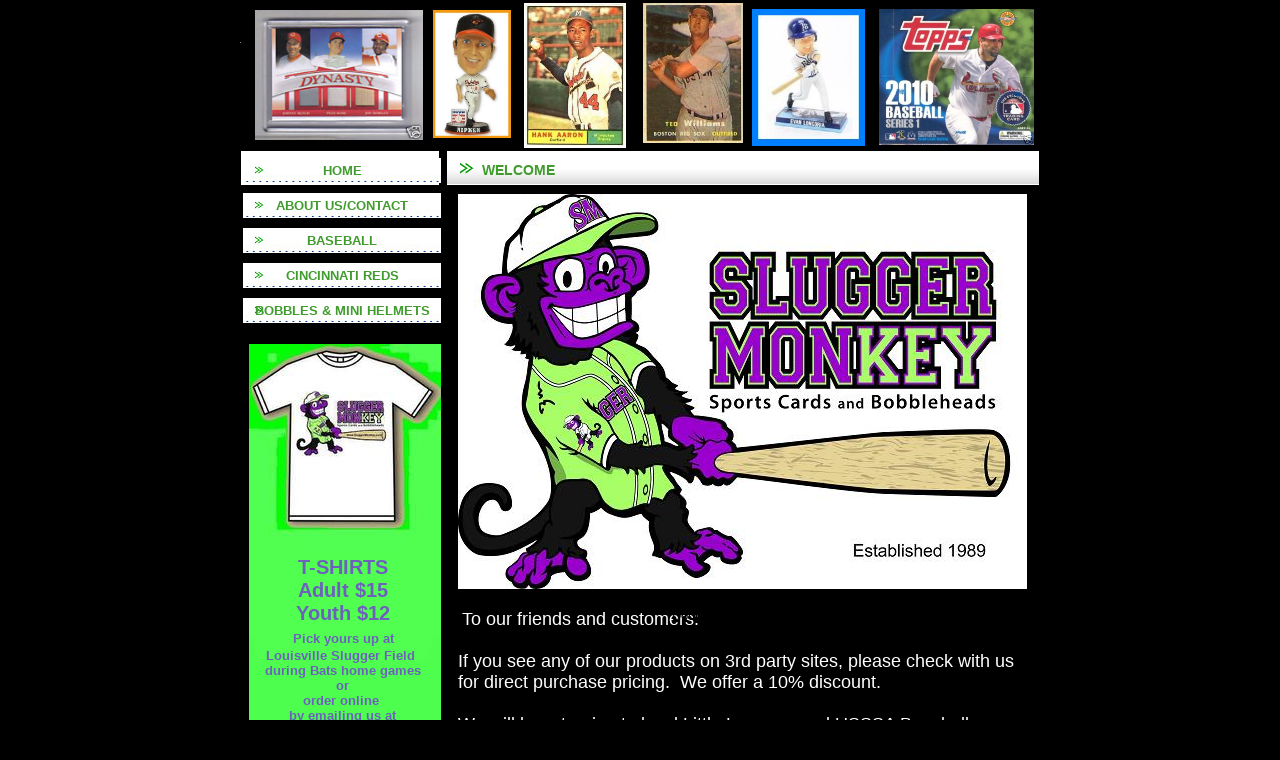

--- FILE ---
content_type: text/html
request_url: http://www.sluggermonkey.com/
body_size: 4450
content:
<!DOCTYPE html>
<html>
	<head>
		<!-- <hs:metatags> -->
		<meta http-equiv="Content-Type" content="text/html; charset=UTF-8">
		<meta name="description" content="Louisville, KY-based business located at Louisville Slugger Field provides customers and fans with baseball cards, bobbleheads, mini-helmets and more!">
		<meta name="generator" content="Homestead SiteBuilder">
		<!-- </hs:metatags> -->
		
    <link rel="shortcut icon" href="files/favicon.ico">
  
		<!-- <hs:title> -->
		<title>Home -Slugger Monkey Baseball Cards, Sports Bobbleheads</title>
		<!-- </hs:title> -->
		<script type="text/javascript">
			<!--
						function reDo() {
						        top.location.reload();
						}
						if (navigator.appName == 'Netscape' && parseInt(navigator.appVersion) < 5) {
						        top.onresize = reDo;
						}
						dom=document.getElementById
					//-->
		</script>
		<script type="text/javascript">
			<!--
							  
						
  var strRelativePagePath = "index.html".toLowerCase();
  
						
  var strRelativePathToRoot = "";
  



						//-->
		</script>
		<link rel="stylesheet" href="/~media/elements/Text/font_styles_ns4.css" type="text/css">
		<link rel="stylesheet" href="https://fonts.googleapis.com/css?family=Abril+Fatface|Allerta|Arvo|Bitter|Bree+Serif|Cabin|Cookie|Domine|Droid+Sans|Droid+Serif|Grand+Hotel|Josefin+Slab|Lato|Lobster|Lora|Merriweather|Monda|Montserrat|Offside|Old+Standard+TT|Open+Sans|Open+Sans+Condensed|Oswald|Playfair+Display|PT+Sans|PT+Serif|Raleway|Roboto|Roboto+Condensed|Roboto+Slab|Sanchez|Source+Sans+Pro|Tangerine|Ubuntu|Vollkorn|Yanone+Kaffeesatz" type="text/css">
		<style type="text/css">
			@import url(/~media/elements/Text/font_styles.css);
			div.lpxcenterpageouter { text-align: center; position: absolute; top: 0px; left: 0px; width: 100% }
			div.lpxcenterpageinner { position: relative; margin: 0 auto; text-align: left; width: 800px; }
		</style>
		<script type="text/javascript">
			<!--
							var unique_id = new Array();
			var form_name = new Array();
			var required = new Array();
			var req_message = new Array();

						//-->
		</script>
		
		<STYLE type="text/css">
			<!--
							.navBackgroundQuickSiteMain { background-image:url('/~media/elements/LayoutClipart/undefined'); background-position: undefined; background-repeat:no-repeat }
							.navBackgroundSelectedQuickSiteMain { background-image:url('/~media/elements/LayoutClipart/undefined'); background-position: undefined; background-repeat:no-repeat }
						-->
		</STYLE>
		<script type="text/javascript" src="/~site/Elements/HCUser_Forms_Submit/FormValidation.js">
		</script>
	</head>
	<body bgcolor="#000000" link="#406AB0" vlink="#A033E1" alink="#A033E1" onload="" id="element1" onunload="" scroll="auto">
		<noscript>
			<img height="40" width="373" border="0" alt="" src="/~media/elements/shared/javascript_disabled.gif">
		</noscript>
		<div class="lpxcenterpageouter"><div class="lpxcenterpageinner"><!-- <hs:element4> --><div id="element4" style="position: absolute; top: 29px; z-index: 0;"><div align="left"><SCRIPT TYPE="text/javascript" SRC="~logos/logo.js"></SCRIPT></div></div><!-- </hs:element4> --><!-- <hs:element6> --><div id="element6" style="position: absolute; top: 150px; width: 800px; height: 35px; z-index: 1;"><div style="overflow: hidden; height: 35px; width: 800px; border: 0px solid #52A8EC; border-radius: 0px; box-shadow: none;"><img height="35" width="800" style="display: block; border-radius: 0px;" title="" alt="" src="files/QuickSiteImages/title.gif" /></div></div><!-- </hs:element6> --><!-- <hs:element10> --><div id="element10" style="position: absolute; top: 162px; left: 242px; width: 543px; height: 19px; z-index: 2;"><div style="font-size: 1px; line-height: 1px;"><font face="'Comic Sans MS', Arial, Helvetica, sans-serif" color="#3F9C2D" class="size11 ComicSansMS11"><b>WELCOME</b><br></font></div></div><!-- </hs:element10> --><!-- <hs:element36> --><div id="element36" style="position: absolute; top: 10px; left: 15px; width: 168px; height: 130px; z-index: 3;"><div style="overflow: hidden; height: 130px; width: 168px; border: 0px solid #52A8EC; border-radius: 0px; box-shadow: none;"><img height="130" width="168" style="display: block; border-radius: 0px;" title="" alt="" src="files/QuickSiteImages/big_red_machine_card.jpg" /></div></div><!-- </hs:element36> --><!-- <hs:element9> --><div id="element9" style="position: absolute; top: 158px; left: 3px; width: 198px; height: 165px; z-index: 4;"><div align="left"><SCRIPT type="text/javascript">var nav_element_id="element9";</SCRIPT><div id="nav_version" style="display:none;">1</div><SCRIPT TYPE="text/javascript" SRC="~navs/QuickSiteMain.js"></SCRIPT><TABLE ID="ntb" border="0" cellspacing="0" cellpadding="0"><TR id="vNavTR_Link_QuickSiteMain1"><TD NOWRAP HEIGHT="25" ALIGN="center" VALIGN="MIDDLE" id="QuickSiteMain_Link1" style="cursor: pointer;cursor: hand;color:#3F9C2D;background-image:url(/files/QuickSiteImages/button.jpg);background-repeat:no-repeat;background-position:center;font-weight: bold;"  onmouseover="doMouseChange(nav_QuickSiteMain,this,'1',true);" onmouseout="doMouseChange(nav_QuickSiteMain,this,'1',false);"><A HREF="/index.html" TARGET="_self" STYLE="text-decoration:none;vertical-align:middle;" NAME="HOME"><DIV  STYLE="width:198px;height:25px;cursor: pointer;cursor: hand;"><FONT ID="QuickSiteMain_f1" FACE="'Comic Sans MS', Arial, Helvetica, sans-serif" CLASS="size10 ComicSansMS10" STYLE="vertical-align:middle;color:#3F9C2D;line-height:25px;">HOME</FONT></DIV></A></TD></TR><TR><TD><IMG style="display: block;" SRC="/tp.gif" HEIGHT="10" WIDTH="1" BORDER="0" ALT=""></TD></TR><TR id="vNavTR_Link_QuickSiteMain2"><TD NOWRAP HEIGHT="25" ALIGN="center" VALIGN="MIDDLE" id="QuickSiteMain_Link2" style="cursor: pointer;cursor: hand;color:#3F9C2D;background-image:url(/files/QuickSiteImages/button.jpg);background-repeat:no-repeat;background-position:center;font-weight: bold;"  onmouseover="doMouseChange(nav_QuickSiteMain,this,'2',true);" onmouseout="doMouseChange(nav_QuickSiteMain,this,'2',false);"><A HREF="/about.html" TARGET="_self" STYLE="text-decoration:none;vertical-align:middle;" NAME="ABOUT US/CONTACT"><DIV  STYLE="width:198px;height:25px;cursor: pointer;cursor: hand;"><FONT ID="QuickSiteMain_f2" FACE="'Comic Sans MS', Arial, Helvetica, sans-serif" CLASS="size10 ComicSansMS10" STYLE="vertical-align:middle;color:#3F9C2D;line-height:25px;">ABOUT&nbsp;US/CONTACT</FONT></DIV></A></TD></TR><TR><TD><IMG style="display: block;" SRC="/tp.gif" HEIGHT="10" WIDTH="1" BORDER="0" ALT=""></TD></TR><TR id="vNavTR_Link_QuickSiteMain3"><TD NOWRAP HEIGHT="25" ALIGN="center" VALIGN="MIDDLE" id="QuickSiteMain_Link3" style="cursor: pointer;cursor: hand;color:#3F9C2D;background-image:url(/files/QuickSiteImages/button.jpg);background-repeat:no-repeat;background-position:center;font-weight: bold;"  onmouseover="doMouseChange(nav_QuickSiteMain,this,'3',true);" onmouseout="doMouseChange(nav_QuickSiteMain,this,'3',false);"><A HREF="/products.html" TARGET="_self" STYLE="text-decoration:none;vertical-align:middle;" NAME="BASEBALL"><DIV  STYLE="width:198px;height:25px;cursor: pointer;cursor: hand;"><FONT ID="QuickSiteMain_f3" FACE="'Comic Sans MS', Arial, Helvetica, sans-serif" CLASS="size10 ComicSansMS10" STYLE="vertical-align:middle;color:#3F9C2D;line-height:25px;">BASEBALL</FONT></DIV></A></TD></TR><TR><TD><IMG style="display: block;" SRC="/tp.gif" HEIGHT="10" WIDTH="1" BORDER="0" ALT=""></TD></TR><TR id="vNavTR_Link_QuickSiteMain4"><TD NOWRAP HEIGHT="25" ALIGN="center" VALIGN="MIDDLE" id="QuickSiteMain_Link4" style="cursor: pointer;cursor: hand;color:#3F9C2D;background-image:url(/files/QuickSiteImages/button.jpg);background-repeat:no-repeat;background-position:center;font-weight: bold;"  onmouseover="doMouseChange(nav_QuickSiteMain,this,'4',true);" onmouseout="doMouseChange(nav_QuickSiteMain,this,'4',false);"><A HREF="/contact.html" TARGET="_self" STYLE="text-decoration:none;vertical-align:middle;" NAME="CINCINNATI REDS"><DIV  STYLE="width:198px;height:25px;cursor: pointer;cursor: hand;"><FONT ID="QuickSiteMain_f4" FACE="'Comic Sans MS', Arial, Helvetica, sans-serif" CLASS="size10 ComicSansMS10" STYLE="vertical-align:middle;color:#3F9C2D;line-height:25px;">CINCINNATI&nbsp;REDS</FONT></DIV></A></TD></TR><TR><TD><IMG style="display: block;" SRC="/tp.gif" HEIGHT="10" WIDTH="1" BORDER="0" ALT=""></TD></TR><TR id="vNavTR_Link_QuickSiteMain5"><TD NOWRAP HEIGHT="25" ALIGN="center" VALIGN="MIDDLE" id="QuickSiteMain_Link5" style="cursor: pointer;cursor: hand;color:#3F9C2D;background-image:url(/files/QuickSiteImages/button.jpg);background-repeat:no-repeat;background-position:center;font-weight: bold;"  onmouseover="doMouseChange(nav_QuickSiteMain,this,'5',true);" onmouseout="doMouseChange(nav_QuickSiteMain,this,'5',false);"><A HREF="/testimonials.html" TARGET="_self" STYLE="text-decoration:none;vertical-align:middle;" NAME="BOBBLES & MINI HELMETS"><DIV  STYLE="width:198px;height:25px;cursor: pointer;cursor: hand;"><FONT ID="QuickSiteMain_f5" FACE="'Comic Sans MS', Arial, Helvetica, sans-serif" CLASS="size10 ComicSansMS10" STYLE="vertical-align:middle;color:#3F9C2D;line-height:25px;">BOBBLES&nbsp;&amp;&nbsp;MINI&nbsp;HELMETS</FONT></DIV></A></TD></TR></TABLE><BR/><script type="text/javascript">
	if(typeof(addMouseAndStyleSupportQuickSiteMain) == 'undefined' && typeof(nav_element_id) != 'undefined'){
		var elementDefnDiv = document.getElementById(nav_element_id);
		var tbWasIdentified = 'false';
		for(var i=0;i<elementDefnDiv.childNodes.length;i++){
			if(elementDefnDiv.childNodes[i].tagName == 'DIV') {
				var childDiv = elementDefnDiv.childNodes[i];
				for(var j=0;j<childDiv.childNodes.length;j++){
					if(childDiv.childNodes[j].tagName == 'TABLE' && childDiv.childNodes[j].id == 'ntb'){
						childDiv.childNodes[j].style.display='none';
						tbWasIdentified = 'true';
					}
					if(tbWasIdentified == 'true'){
						break;
					}
				}
			}
			if(tbWasIdentified == 'true'){
				break;
			}
		}
	} else {
		addMouseAndStyleSupportQuickSiteMain(nav_QuickSiteMain);
	}
</script></div></div><!-- </hs:element9> --><!-- <hs:element41> --><div id="element41" style="position: absolute; top: 10px; left: 193px; width: 78px; height: 128px; z-index: 5;"><div style="overflow: hidden; height: 128px; width: 78px; border: 0px solid #52A8EC; border-radius: 0px; box-shadow: none;"><img height="128" width="78" style="display: block; border-radius: 0px;" title="" alt="" src="ripken-bobblehead-border.JPG" /></div></div><!-- </hs:element41> --><!-- <hs:element42> --><div id="element42" style="position: absolute; top: 9px; left: 512px; width: 113px; height: 137px; z-index: 6;"><div style="overflow: hidden; height: 137px; width: 113px; border: 0px solid #52A8EC; border-radius: 0px; box-shadow: none;"><img height="137" width="113" style="display: block; border-radius: 0px;" title="" alt="" src="longoria-bobblehead-border.JPG" /></div></div><!-- </hs:element42> --><!-- <hs:element43> --><div id="element43" style="position: absolute; top: 3px; left: 284px; width: 102px; height: 145px; z-index: 7;"><div style="overflow: hidden; height: 145px; width: 102px; border: 0px solid #52A8EC; border-radius: 0px; box-shadow: none;"><img height="145" width="102" style="display: block; border-radius: 0px;" title="" alt="" src="1961aaroncard.jpg" /></div></div><!-- </hs:element43> --><!-- <hs:element45> --><div id="element45" style="position: absolute; top: 3px; left: 403px; width: 100px; height: 140px; z-index: 8;"><div style="overflow: hidden; height: 140px; width: 100px; border: 0px solid #52A8EC; border-radius: 0px; box-shadow: none;"><img height="140" width="100" style="display: block; border-radius: 0px;" title="" alt="" src="1957williamscard.JPG" /></div></div><!-- </hs:element45> --><!-- <hs:element46> --><div id="element46" style="position: absolute; top: 9px; left: 639px; width: 155px; height: 136px; z-index: 9;"><div style="overflow: hidden; height: 136px; width: 155px; border: 0px solid #52A8EC; border-radius: 0px; box-shadow: none;"><img height="136" width="155" style="display: block; border-radius: 0px;" title="" alt="" src="files/topps_jumbo_box.jpg" /></div></div><!-- </hs:element46> --><!-- <hs:element53> --><div id="element53" style="position: absolute; top: 344px; left: 9px; width: 192px; height: 469px; z-index: 10;"><div style="overflow: hidden; height: 469px; width: 192px; border: 0px solid #52A8EC; border-radius: 0px; box-shadow: none;"><img height="469" width="192" style="display: block; border-radius: 0px;" title="" alt="" src="publishImages/index~~element53.JPG" /></div></div><!-- </hs:element53> --><!-- <hs:element54> --><div id="element54" style="position: absolute; top: 556px; left: 8px; width: 189px; height: 247px; z-index: 11;"><div style="font-size: 1px; line-height: 1px;" align="center"><font face="'Comic Sans MS', Arial, Helvetica, sans-serif" color="#6d61bd" class="size16 ComicSansMS16"><b>T-SHIRTS</b><br></font></div><div style="font-size: 1px; line-height: 1px;" align="center"><font face="'Comic Sans MS', Arial, Helvetica, sans-serif" color="#6d61bd" class="size16 ComicSansMS16"><b>Adult $15</b><br></font></div><div style="font-size: 1px; line-height: 1px;" align="center"><font face="'Comic Sans MS', Arial, Helvetica, sans-serif" color="#6d61bd" class="size16 ComicSansMS16"><b>Youth $12</b><br></font></div><div style="font-size: 1px; line-height: 1px;" align="center"><font face="'Comic Sans MS', Arial, Helvetica, sans-serif" color="#000000" class="size16 ComicSansMS16"> </font><font face="'Comic Sans MS', Arial, Helvetica, sans-serif" color="#6d61bd" class="size10 ComicSansMS10"><b>Pick yours up at </b><br></font></div><div style="font-size: 1px; line-height: 1px;" align="center"><font face="'Comic Sans MS', Arial, Helvetica, sans-serif" color="#6d61bd" class="size10 ComicSansMS10"><b>Louisville Slugger Field </b><br></font></div><div style="font-size: 1px; line-height: 1px;" align="center"><font face="'Comic Sans MS', Arial, Helvetica, sans-serif" color="#6d61bd" class="size10 ComicSansMS10"><b>during Bats home games</b><br></font></div><div style="font-size: 1px; line-height: 1px;" align="center"><font face="'Comic Sans MS', Arial, Helvetica, sans-serif" color="#6d61bd" class="size10 ComicSansMS10"><b>or</b><br></font></div><div style="font-size: 1px; line-height: 1px;" align="center"><font face="'Comic Sans MS', Arial, Helvetica, sans-serif" color="#6d61bd" class="size10 ComicSansMS10"><b>order online </b><br></font></div><div style="font-size: 1px; line-height: 1px;" align="center"><font face="'Comic Sans MS', Arial, Helvetica, sans-serif" color="#6d61bd" class="size10 ComicSansMS10"><b>by emailing us at</b><br></font></div><div style="font-size: 1px; line-height: 1px;" align="center"><font face="'Comic Sans MS', Arial, Helvetica, sans-serif" color="#6d61bd" class="size10 ComicSansMS10"><b>TheSluggerMonkey@gmail.com</b><br></font></div><div style="font-size: 1px; line-height: 1px;" align="center"><font face="'Comic Sans MS', Arial, Helvetica, sans-serif" color="#6d61bd" class="size10 ComicSansMS10"><br></font></div></div><!-- </hs:element54> --><!-- <hs:element56> --><div id="element56" style="position: absolute; top: 194px; left: 218px; width: 569px; height: 395px; z-index: 12;"><div style="overflow: hidden; height: 395px; width: 569px; border: 0px solid #52A8EC; border-radius: 0px; box-shadow: none;"><img height="395" width="569" style="display: block; border-radius: 0px;" title="" alt="" src="LogoEst1989_20.JPG" /></div></div><!-- </hs:element56> --><!-- <hs:element58> --><div id="element58" style="position: absolute; top: 975px; left: 453px; width: 300px; height: 25px; z-index: 13;"><div style="font-size: 1px; line-height: 1px;"><font face="'Palatino Linotype', serif" color="#68ff30" class="size14 PalatinoLinotype14"><br></font></div></div><!-- </hs:element58> --><!-- <hs:element63> --><div id="element63" style="position: absolute; top: 210px; left: 557px; width: 198px; height: 24px; z-index: 14;"><div style="font-size: 1px; line-height: 1px;"><font face="Helvetica, Arial, sans-serif" color="#000000" class="size10 Helvetica10"><br></font></div></div><!-- </hs:element63> --><!-- <hs:element59> --><div id="element59" style="position: absolute; top: 609px; left: 218px; width: 568px; height: 273px; z-index: 15;"><div style="font-size: 1px; line-height: 1px;" align="left"><font face="Helvetica, Arial, sans-serif" color="#ffffff" class="size10 Helvetica10"> </font><font face="Helvetica, Arial, sans-serif" color="#ffffff" class="size14 Helvetica14">To our friends and customers:<br></font></div><div style="font-size: 1px; line-height: 1px;" align="left"><font face="Helvetica, Arial, sans-serif" color="#ffffff" class="size14 Helvetica14"><br></font></div><div style="font-size: 1px; line-height: 1px;" align="left"><font face="Helvetica, Arial, sans-serif" color="#ffffff" class="size14 Helvetica14">If you see any of our products on 3rd party sites, please check with us for direct purchase pricing.  We offer a 10% discount.  <br></font></div><div style="font-size: 1px; line-height: 1px;" align="left"><font face="Helvetica, Arial, sans-serif" color="#ffffff" class="size14 Helvetica14"><br></font></div><div style="font-size: 1px; line-height: 1px;" align="left"><font face="Helvetica, Arial, sans-serif" color="#ffffff" class="size14 Helvetica14">We will be returning to local Little Leagues and USSSA Baseball tournaments this spring.  If your organization would like for us to send out one of our Slugger Monkey mobile booths to help your team/organization raise money, please contact us at (502) 439-6168 or thesluggermonkey@gmail.com.    We specialize in baseball cards and bobbleheads with some basketball, football and Pokemon, as well.  And we are always here for your holiday and birthday special gifts for that special someone.<br></font></div></div><!-- </hs:element59> --><!-- <hs:element66> --><div id="element66" style="position: absolute; top: 460px; left: 50px; width: 300px; height: 20px; z-index: 16;"><div style="font-size: 1px; line-height: 1px;"><font face="Helvetica, Arial, sans-serif" color="#000000" class="size10 Helvetica10"><br></font></div></div><!-- </hs:element66> --><!-- <hs:element67> --><div id="element67" style="position: absolute; top: 480px; left: 70px; width: 300px; height: 20px; z-index: 17;"><div style="font-size: 1px; line-height: 1px;"><font face="Helvetica, Arial, sans-serif" color="#000000" class="size10 Helvetica10"><br></font></div></div><!-- </hs:element67> --><!-- <hs:element68> --><div id="element68" style="position: absolute; top: 50px; left: 50px; width: 300px; height: 20px; z-index: 18;"><div style="font-size: 1px; line-height: 1px;"><font face="Helvetica, Arial, sans-serif" color="#000000" class="size10 Helvetica10"><br></font></div></div><!-- </hs:element68> --><!-- <hs:element69> --><div id="element69" style="position: absolute; top: 226px; left: 62px; width: 116px; height: 16px; z-index: 19;"><div style="font-size: 1px; line-height: 1px;"><font face="Helvetica, Arial, sans-serif" color="#000000" class="size10 Helvetica10"><br></font></div></div><!-- </hs:element69> --><!-- <hs:element70> --><div id="element70" style="position: absolute; top: 70px; left: 70px; width: 300px; height: 20px; z-index: 20;"><div style="font-size: 1px; line-height: 1px;"><font face="Helvetica, Arial, sans-serif" color="#000000" class="size10 Helvetica10"><br></font></div></div><!-- </hs:element70> --><!-- <hs:element71> --><div id="element71" style="position: absolute; top: 234px; width: 300px; height: 20px; z-index: 21;"><div style="font-size: 1px; line-height: 1px;"><font face="Helvetica, Arial, sans-serif" color="#000000" class="size10 Helvetica10"><br></font></div></div><!-- </hs:element71> --><!-- <hs:element72> --><div id="element72" style="position: absolute; top: 608px; left: 432px; width: 300px; height: 20px; z-index: 22;"><div style="font-size: 1px; line-height: 1px;"><font face="Helvetica, Arial, sans-serif" color="#000000" class="size10 Helvetica10">Double click here to add text.<br></font></div></div><!-- </hs:element72> --><!-- <hs:element73> --><div id="element73" style="position: absolute; top: 684px; left: 332px; width: 300px; height: 16px; z-index: 23;"><div style="font-size: 1px; line-height: 1px;"><font face="Helvetica, Arial, sans-serif" color="#000000" class="size10 Helvetica10"><br></font></div></div><!-- </hs:element73> --><!-- <hs:footer> --><!-- </hs:footer> --></div></div>
		<!-- <hs:realtracker> -->
		<script type="text/javascript">
			var user='1756587873',pp='index',
			to=-360,cl=1,id='',r='https://web4.realtracker.com/';
		</script>
		<script src="/~site/Scripts_ExternalRedirect/ExternalRedirect.dll?CMD=CMDGetJavaScript&H_SITEID=RTK3&H_AltURL=%2F~site%2FRealTracker%2Fibc90006.js&HSGOTOURL=https%3A%2F%2Fweb4.realtracker.com%2Fnetpoll%2Fjs%2Fibc90006.js" type="text/javascript">
		</script>
		<noscript>
			<img height="1" width="1" border="0" alt="" src="/~site/Scripts_ExternalRedirect/ExternalRedirect.dll?CMD=CMDGetGif&H_SITEID=RTK4&H_AltURL=%2F~site%2Ftp.gif&H_HSGOTOURL=https%3A%2F%2Fweb4.realtracker.com%2Fnetpoll%2Fimulti.asp%3Fuser%3D1756587873%26pn%3D90006%26pp%3Dindex%26js%3D0%26b%3D0%26to%3D-360">
		</noscript>
		<!-- </hs:realtracker> -->
	</body>
</html>


--- FILE ---
content_type: application/javascript
request_url: http://www.sluggermonkey.com/~navs/QuickSiteMain.js
body_size: 4260
content:
var nav_QuickSiteMain = new Object();

nav_QuickSiteMain.tabCategory="basic";
nav_QuickSiteMain.holidayButton="Christmas_Ornaments";
nav_QuickSiteMain.mouseoverEffect="true";
nav_QuickSiteMain.mouseoverBold="false";
nav_QuickSiteMain.modernButton="Basic_Black";
nav_QuickSiteMain.mouseoverBgcolor="";
nav_QuickSiteMain.textColor="#3F9C2D";
nav_QuickSiteMain.accentType="none";
nav_QuickSiteMain.hasLinks="true";
nav_QuickSiteMain.bold="true";
nav_QuickSiteMain.lineWidth="2";
nav_QuickSiteMain.mouseoverTextcolor="#A033E1";
nav_QuickSiteMain.accentColor="Black";
nav_QuickSiteMain.type="Navigation";
nav_QuickSiteMain.mouseoverUnderline="false";
nav_QuickSiteMain.selectedEffect="false";
nav_QuickSiteMain.justification="center";
nav_QuickSiteMain.simpleButton="Autumn_Leaves";
nav_QuickSiteMain.basicTab="White";
nav_QuickSiteMain.selectedUnderline="false";
nav_QuickSiteMain.orientation="vertical";
nav_QuickSiteMain.lineColor="#000000";
nav_QuickSiteMain.buttonCategory="basic";
nav_QuickSiteMain.imageHeight="25";
nav_QuickSiteMain.squareTab="Camel";
nav_QuickSiteMain.dirty="false";
nav_QuickSiteMain.navID="nav_QuickSiteMain";
nav_QuickSiteMain.selectedItalic="false";
nav_QuickSiteMain.textFont="Comic Sans MS";
nav_QuickSiteMain.texturedButton="Brick";
nav_QuickSiteMain.importedImageSelected="";
nav_QuickSiteMain.background="";
nav_QuickSiteMain.imageWidth="198";
nav_QuickSiteMain.selectedBold="false";
nav_QuickSiteMain.accentStyle="Arrow";
nav_QuickSiteMain.numLinks="5";
nav_QuickSiteMain.underline="false";
nav_QuickSiteMain.mouseoverItalic="false";
nav_QuickSiteMain.verticalSpacing="10";
nav_QuickSiteMain.funButton="Arts_and_Crafts";
nav_QuickSiteMain.horizontalWrap="6";
nav_QuickSiteMain.style="imported";
nav_QuickSiteMain.basicButton="Gray";
nav_QuickSiteMain.importedImageMouseOver="files\/QuickSiteImages\/button_over.jpg";
nav_QuickSiteMain.selectedBgcolor="";
nav_QuickSiteMain.graphicSelected="true";
nav_QuickSiteMain.border="";
nav_QuickSiteMain.shinyButton="Shiny_Aqua";
nav_QuickSiteMain.selectedTextcolor="#B91806";
nav_QuickSiteMain.sophisticatedButton="Antique";
nav_QuickSiteMain.version="5";
nav_QuickSiteMain.horizontalSpacing="10";
nav_QuickSiteMain.graphicMouseover="true";
nav_QuickSiteMain.italic="false";
nav_QuickSiteMain.importedImage="files\/QuickSiteImages\/button.jpg";
nav_QuickSiteMain.darkButton="Basic_Black";
nav_QuickSiteMain.brightButton="Chicky";
nav_QuickSiteMain.textSize="10";

nav_QuickSiteMain.navName = "QuickSiteMain";
nav_QuickSiteMain.imagePath = strRelativePathToRoot + "files/QuickSiteImages/button.jpg";
nav_QuickSiteMain.selectedImagePath = strRelativePathToRoot + "files/QuickSiteImages/button.jpg";
nav_QuickSiteMain.mouseOverImagePath = strRelativePathToRoot + "files/QuickSiteImages/button_over.jpg";
nav_QuickSiteMain.imageWidth = "198";
nav_QuickSiteMain.imageHeight = "25";
nav_QuickSiteMain.fontClass = "size10 ComicSansMS10";
nav_QuickSiteMain.fontFace = "'Comic Sans MS', Arial, Helvetica, sans-serif";


var baseHref = '';
// this will only work if getElementsByTagName works
if (document.getElementsByTagName)
{
    // this will only work if we can find a base tag
    var base = document.getElementsByTagName('base');
    // Verify that the base object exists
    if (base && base.length > 0)
    {
        // if you don't specify a base href, href comes back as undefined
        if (base[0].href != undefined)
        {
            // get the base href
            baseHref = base[0].href;
            // add a trailing slash if base href doesn't already have one
            if (baseHref != '' && baseHref.charAt(baseHref.length - 1) != '/')
            {
                baseHref += '/';
            }
        }
    }
}


nav_QuickSiteMain.links=new Array(5);
var nav_QuickSiteMain_Link1 = new Object();
nav_QuickSiteMain_Link1.type = "existing";
nav_QuickSiteMain_Link1.displayName = "HOME";
nav_QuickSiteMain_Link1.linkWindow = "_self";
nav_QuickSiteMain_Link1.linkValue = "index.html";
nav_QuickSiteMain_Link1.linkIndex = "1";
nav_QuickSiteMain.links[0] = nav_QuickSiteMain_Link1;
var nav_QuickSiteMain_Link2 = new Object();
nav_QuickSiteMain_Link2.type = "existing";
nav_QuickSiteMain_Link2.displayName = "ABOUT US\/CONTACT";
nav_QuickSiteMain_Link2.linkWindow = "_self";
nav_QuickSiteMain_Link2.linkValue = "about.html";
nav_QuickSiteMain_Link2.linkIndex = "2";
nav_QuickSiteMain.links[1] = nav_QuickSiteMain_Link2;
var nav_QuickSiteMain_Link3 = new Object();
nav_QuickSiteMain_Link3.type = "existing";
nav_QuickSiteMain_Link3.displayName = "BASEBALL";
nav_QuickSiteMain_Link3.linkWindow = "_self";
nav_QuickSiteMain_Link3.linkValue = "products.html";
nav_QuickSiteMain_Link3.linkIndex = "3";
nav_QuickSiteMain.links[2] = nav_QuickSiteMain_Link3;
var nav_QuickSiteMain_Link4 = new Object();
nav_QuickSiteMain_Link4.type = "existing";
nav_QuickSiteMain_Link4.displayName = "CINCINNATI REDS";
nav_QuickSiteMain_Link4.linkWindow = "_self";
nav_QuickSiteMain_Link4.linkValue = "contact.html";
nav_QuickSiteMain_Link4.linkIndex = "4";
nav_QuickSiteMain.links[3] = nav_QuickSiteMain_Link4;
var nav_QuickSiteMain_Link5 = new Object();
nav_QuickSiteMain_Link5.type = "existing";
nav_QuickSiteMain_Link5.displayName = "BOBBLES & MINI HELMETS";
nav_QuickSiteMain_Link5.linkWindow = "_self";
nav_QuickSiteMain_Link5.linkValue = "testimonials.html";
nav_QuickSiteMain_Link5.linkIndex = "5";
nav_QuickSiteMain.links[4] = nav_QuickSiteMain_Link5;
function mouseOn(tdElement, newBackgroundImage)
{
	if(tdElement != null) {
		tdElement.style.backgroundImage = 'url(' + escapeScript(newBackgroundImage) + ')';
	}
}

function mouseOff(tdElement, newBackgroundImage)
{
	if(tdElement != null) {
		tdElement.style.backgroundImage = 'url(' + escapeScript(newBackgroundImage) + ')';
	}
}

function doMouseChange(Navigation,tdElement,linkIndex,bisMouseOver) {
	if (Navigation.mouseoverEffect != 'true') {
		return;
	}
	var link = Navigation.links[linkIndex-1];
	var bIsCurrentPage = isCurrentPage(link);
	if ((Navigation.graphicSelected == 'true' || Navigation.selectedTextcolor)
			&& bIsCurrentPage && 'true' == Navigation.selectedEffect) {
		return;
	}
	
	var fontElement = getLinkFontElement(tdElement);
	
	if(fontElement != null) {
		doFontChange(Navigation,fontElement,bIsCurrentPage,bisMouseOver);
	}
	
	if (Navigation.graphicMouseover == 'true') {
		if (bisMouseOver) {
			mouseOn(tdElement,escapeHtmlInlineScript(Navigation.mouseOverImagePath));
		} else {
			mouseOff(tdElement, escapeHtmlInlineScript(Navigation.imagePath));
		}
	}
}
function addStyle(Navigation, Link,tdElement) {
	if(tdElement == null) {
		return;
	}
	var strImg = Navigation.imagePath;
	var strFontColor = Navigation.textColor;
	if ('true' == Navigation.selectedEffect) {
		if (Navigation.graphicSelected == 'true') {
			strImg = Navigation.selectedImagePath;
		}
		if (Navigation.selectedTextcolor) {
			strFontColor = Navigation.selectedTextcolor;
		}
	}
	var strImgUrl = "url('"+escapeHtmlInlineScript(strImg)+"')";
	tdElement.style.backgroundImage=strImgUrl;
	var fontElement = getLinkFontElement(tdElement);
	if (fontElement != null) {
		fontElement.style.color = strFontColor;
		if ('true' == Navigation.selectedEffect) {
			if ('true' == Navigation.selectedBold) {
				fontElement.style.fontWeight = "bold";
			}
			if ('true' == Navigation.selectedItalic) {
				fontElement.style.fontStyle = "italic";
			}
			if ('true' == Navigation.selectedUnderline) {
				fontElement.style.textDecoration = "underline";
			}
		}
	}
}
// Combined escape html and javascript
function escapeHtmlInlineScript(s, escapeSingleQuotes, escapeDoubleQuotes){
	return htmlEncode(escapeScript(s, escapeSingleQuotes, escapeDoubleQuotes));
}

function htmlEncode(s){
	if (typeof(s) != "string") return "";
	
	var result = "";
	for (var i = 0; i < s.length; i++) {
		var ch = s.charAt(i);
		switch (ch) {
		case '<':
			result += "&lt;";
			break;
		case '>':
			result += "&gt;";
			break;
		case '&':
			result += "&amp;";
			break;
		case '"':
			result += "&quot;";
			break;
		case "'":
			result += "&#39;";
			break;
		default:
			result += ch;
		}
	}
	return result;
}

/* escapes slashes and quotes. the default is to escape quotes,
 * but this can be turned off.
 * this function is used for javascript and also for escaping urls
 * within background-image css.	 
 */
function escapeScript(s, escapeSingleQuotes, escapeDoubleQuotes){
	if (typeof(s) != "string") return "";
	
	var result = "";
	for (var i = 0; i < s.length; i++) {
		var ch = s.charAt(i);
		switch (ch) {
		case '\'':
			if (escapeSingleQuotes == null || escapeSingleQuotes)
				result += "\\\'";
			break;
		case '\"':
			if (escapeDoubleQuotes == null || escapeDoubleQuotes)
				result += "\\\"";
			break;
		case '\\':
			result += "\\\\";
			break;
		default:
			result += ch;
		}
	}
	return result;
}

//
// This .js file includes utility functions used by both graphical and text navs
// in their rendering.  User pages including a nav element will import this file, along
// with TextNavigation.js and GraphicNavigation.js.  The functions within will
// be called by the [navname].js file generated at publish time.

function fixLinkValue(Link)
{
	if(Link.type!='existing')
	{
		return Link.linkValue;
	}
	else
	{
		return baseHref + strRelativePathToRoot + Link.linkValue;
	}
}

function isCurrentPage(Link)
{
	if(Link.type!='existing')
	{
		return false;
	}
	var strLinkValue = Link.linkValue.toLowerCase();
	return (strRelativePagePath == strLinkValue);
}

function toggleOnMouseChange(fontElement,newColor, bold, underline, italic)
{
	if(fontElement == null) {
		return;
	}
	if(newColor)
	{
		fontElement.style.color=newColor;
	}
	fontElement.style.fontWeight = (bold=='true' ? 'bold' : 'normal');
	fontElement.style.textDecoration = (underline=='true' ? 'underline' : 'none');
	fontElement.style.fontStyle = (italic=='true' ? 'italic' : 'normal');

}

function doFontChange(Navigation,fontElement,bIsCurrentPage,bisMouseOver) {
	if(fontElement == null) {
		return;
	}
	var textColor;
	var baseTextColor = Navigation.textColor;
	var bold;
	var baseBold = Navigation.bold;
	var underline;
	var baseUnderline = Navigation.underline;
	var italic;
	var baseItalic = Navigation.italic;
	if (bIsCurrentPage && 'true' == Navigation.selectedEffect) {
		textColor = Navigation.selectedTextcolor ? Navigation.selectedTextcolor
				: (Navigation.mouseoverTextColor ? Navigation.mouseoverTextcolor
						: Navigation.textColor);
		baseTextColor = Navigation.selectedTextcolor ? Navigation.selectedTextcolor
				: Navigation.textColor;
		baseBold = bold = Navigation.selectedBold;
		baseUnderline = underline = Navigation.selectedUnderline;
		baseItalic = italic = Navigation.selectedItalic;
	} else {
		textColor = Navigation.mouseoverTextcolor ? Navigation.mouseoverTextcolor
				: Navigation.textColor;
		bold = Navigation.mouseoverBold;
		underline = Navigation.mouseoverUnderline;
		italic = Navigation.mouseoverItalic;
	}
	
	if(bisMouseOver) {
		toggleOnMouseChange(fontElement,textColor,bold,underline,italic);
	} else {
		toggleOnMouseChange(fontElement,baseTextColor,baseBold,baseUnderline,baseItalic);
	}
	

}

function addMouseAndStyleSupportQuickSiteMain(Navigation,navTbId) {
	var startNode;

	if(typeof(nav_element_id) != 'undefined' && document.getElementById(nav_element_id) != null) {
		startNode = document.getElementById(nav_element_id);
			
	} else if(navTbId != null) {
		startNode = document.getElementById(navTbId);
			
	}
	
	if(startNode != null) {
	  searchForCurrentPageTd(Navigation,startNode);
	}
	

}

function searchForCurrentPageTd(Navigation,startNode) {
	
	if(startNode.childNodes != null) {
		for(var i=0;i<startNode.childNodes.length;i++){
			if(addStyleForCurrentPageTd(Navigation,startNode.childNodes[i])){
			   return;	
			} else {
			   searchForCurrentPageTd(Navigation,startNode.childNodes[i]);
			}
		}
	}

}

function addStyleForCurrentPageTd(Navigation,currentNode) {
	if(Navigation.orientation == 'horizontal') {
		if(currentNode.tagName == 'TD' && currentNode.id != '' && currentNode.id.indexOf(Navigation.navName+navTDLinkPart) != -1){
			var currentTDIdPrefix = Navigation.navName+navTDLinkPart;
			var linkId = currentNode.id.substring(currentTDIdPrefix.length,currentNode.id.length);
			if(isCurrentPage(Navigation.links[linkId-1]) == true) {
				addStyle(Navigation, Navigation.links[linkId-1],currentNode);
				return true;
			}
		}
	} else {
		if(currentNode.tagName == 'TR' && currentNode.id != '' && currentNode.id.indexOf(navTRLinkPrefix) != -1){	
			var currentTRIdPrefix = navTRLinkPrefix+Navigation.navName;
			var linkId = currentNode.id.substring(currentTRIdPrefix.length,currentNode.id.length);
			if(isCurrentPage(Navigation.links[linkId-1]) == true && currentNode.childNodes != null) {
				var currentPageTd;
				for(var i=0;currentNode.childNodes.length;i++) {
					if(typeof(currentNode.childNodes[i].tagName) != 'undefined' && currentNode.childNodes[i].tagName == 'TD' && currentNode.childNodes[i].id.indexOf(Navigation.navName+navTDLinkPart) != -1) {
						currentPageTd = currentNode.childNodes[i];
						addStyle(Navigation, Navigation.links[linkId - 1],currentPageTd,currentNode);
						return true;
					}
				}
			}
		}
	}
	return false;
}

function getChildElementFromTree(startNode,nodesToTraverse) {
	var currentChildNode = startNode;
	
	for(var n= 0;n<nodesToTraverse.length;n++) {
		currentChildNode = getMatchingChildByTag(currentChildNode.childNodes,nodesToTraverse[n]);
	}
	
	return currentChildNode;
}


function getMatchingChildByTag(childNodes,tagName) {
	var child;
	for(var i=0;childNodes.length;i++) {
		if(childNodes[i].tagName == tagName) {
			child = childNodes[i];
			break;
		}
	}
	return child;
}
function getLinkFontElement(tdElement){
	var fontElement;
	var aElement = getChildElementFromTree(tdElement,['A']);
	for(var i=0;i < aElement.childNodes.length;i++) {
		if(aElement.childNodes[i].tagName == 'DIV') {
		 	fontElement = getChildElementFromTree(aElement.childNodes[i],['FONT']);
		 	break;
		} else if(aElement.childNodes[i].tagName == 'FONT'){
		 	fontElement = 	aElement.childNodes[i];
		 	break;
		}
	
	}
	return fontElement;
}



	if(typeof(navTRLinkPrefix) == 'undefined') {
		navTRLinkPrefix = 'vNavTR_Link_';
	}
	if(typeof(navTDLinkPart) == 'undefined') {
		navTDLinkPart = '_Link';
	}
	if(document.getElementById('nav_version') == null) {
	if (typeof(navTBSuffix) == 'undefined') {
	navTBSuffix = 0;
	} else {navTBSuffix++;}
		document.write('<TABLE ID="ntb'+navTBSuffix+'"  border=\"0\" cellspacing=\"0\" cellpadding=\"0\"><TR id=\"vNavTR_Link_QuickSiteMain1\"><TD NOWRAP HEIGHT=\"25\" ALIGN=\"center\" VALIGN=\"MIDDLE\" id=\"QuickSiteMain_Link1\" style=\"cursor: pointer;cursor: hand;color:#3F9C2D;background-image:url(\/files\/QuickSiteImages\/button.jpg);background-repeat:no-repeat;background-position:center;font-weight: bold;\"  onmouseover=\"doMouseChange(nav_QuickSiteMain,this,\'1\',true);\" onmouseout=\"doMouseChange(nav_QuickSiteMain,this,\'1\',false);\"><A HREF=\"\/index.html\" TARGET=\"_self\" STYLE=\"text-decoration:none;vertical-align:middle;\" NAME=\"HOME\"><DIV  STYLE=\"width:198px;height:25px;cursor: pointer;cursor: hand;\"><FONT ID=\"QuickSiteMain_f1\" FACE=\"\'Comic Sans MS\', Arial, Helvetica, sans-serif\" CLASS=\"size10 ComicSansMS10\" STYLE=\"vertical-align:middle;color:#3F9C2D;line-height:25px;\">HOME<\/FONT><\/DIV><\/A><\/TD><\/TR><TR><TD><IMG style=\"display: block;\" SRC=\"\/tp.gif\" HEIGHT=\"10\" WIDTH=\"1\" BORDER=\"0\" ALT=\"\"><\/TD><\/TR><TR id=\"vNavTR_Link_QuickSiteMain2\"><TD NOWRAP HEIGHT=\"25\" ALIGN=\"center\" VALIGN=\"MIDDLE\" id=\"QuickSiteMain_Link2\" style=\"cursor: pointer;cursor: hand;color:#3F9C2D;background-image:url(\/files\/QuickSiteImages\/button.jpg);background-repeat:no-repeat;background-position:center;font-weight: bold;\"  onmouseover=\"doMouseChange(nav_QuickSiteMain,this,\'2\',true);\" onmouseout=\"doMouseChange(nav_QuickSiteMain,this,\'2\',false);\"><A HREF=\"\/about.html\" TARGET=\"_self\" STYLE=\"text-decoration:none;vertical-align:middle;\" NAME=\"ABOUT US\/CONTACT\"><DIV  STYLE=\"width:198px;height:25px;cursor: pointer;cursor: hand;\"><FONT ID=\"QuickSiteMain_f2\" FACE=\"\'Comic Sans MS\', Arial, Helvetica, sans-serif\" CLASS=\"size10 ComicSansMS10\" STYLE=\"vertical-align:middle;color:#3F9C2D;line-height:25px;\">ABOUT&nbsp;US\/CONTACT<\/FONT><\/DIV><\/A><\/TD><\/TR><TR><TD><IMG style=\"display: block;\" SRC=\"\/tp.gif\" HEIGHT=\"10\" WIDTH=\"1\" BORDER=\"0\" ALT=\"\"><\/TD><\/TR><TR id=\"vNavTR_Link_QuickSiteMain3\"><TD NOWRAP HEIGHT=\"25\" ALIGN=\"center\" VALIGN=\"MIDDLE\" id=\"QuickSiteMain_Link3\" style=\"cursor: pointer;cursor: hand;color:#3F9C2D;background-image:url(\/files\/QuickSiteImages\/button.jpg);background-repeat:no-repeat;background-position:center;font-weight: bold;\"  onmouseover=\"doMouseChange(nav_QuickSiteMain,this,\'3\',true);\" onmouseout=\"doMouseChange(nav_QuickSiteMain,this,\'3\',false);\"><A HREF=\"\/products.html\" TARGET=\"_self\" STYLE=\"text-decoration:none;vertical-align:middle;\" NAME=\"BASEBALL\"><DIV  STYLE=\"width:198px;height:25px;cursor: pointer;cursor: hand;\"><FONT ID=\"QuickSiteMain_f3\" FACE=\"\'Comic Sans MS\', Arial, Helvetica, sans-serif\" CLASS=\"size10 ComicSansMS10\" STYLE=\"vertical-align:middle;color:#3F9C2D;line-height:25px;\">BASEBALL<\/FONT><\/DIV><\/A><\/TD><\/TR><TR><TD><IMG style=\"display: block;\" SRC=\"\/tp.gif\" HEIGHT=\"10\" WIDTH=\"1\" BORDER=\"0\" ALT=\"\"><\/TD><\/TR><TR id=\"vNavTR_Link_QuickSiteMain4\"><TD NOWRAP HEIGHT=\"25\" ALIGN=\"center\" VALIGN=\"MIDDLE\" id=\"QuickSiteMain_Link4\" style=\"cursor: pointer;cursor: hand;color:#3F9C2D;background-image:url(\/files\/QuickSiteImages\/button.jpg);background-repeat:no-repeat;background-position:center;font-weight: bold;\"  onmouseover=\"doMouseChange(nav_QuickSiteMain,this,\'4\',true);\" onmouseout=\"doMouseChange(nav_QuickSiteMain,this,\'4\',false);\"><A HREF=\"\/contact.html\" TARGET=\"_self\" STYLE=\"text-decoration:none;vertical-align:middle;\" NAME=\"CINCINNATI REDS\"><DIV  STYLE=\"width:198px;height:25px;cursor: pointer;cursor: hand;\"><FONT ID=\"QuickSiteMain_f4\" FACE=\"\'Comic Sans MS\', Arial, Helvetica, sans-serif\" CLASS=\"size10 ComicSansMS10\" STYLE=\"vertical-align:middle;color:#3F9C2D;line-height:25px;\">CINCINNATI&nbsp;REDS<\/FONT><\/DIV><\/A><\/TD><\/TR><TR><TD><IMG style=\"display: block;\" SRC=\"\/tp.gif\" HEIGHT=\"10\" WIDTH=\"1\" BORDER=\"0\" ALT=\"\"><\/TD><\/TR><TR id=\"vNavTR_Link_QuickSiteMain5\"><TD NOWRAP HEIGHT=\"25\" ALIGN=\"center\" VALIGN=\"MIDDLE\" id=\"QuickSiteMain_Link5\" style=\"cursor: pointer;cursor: hand;color:#3F9C2D;background-image:url(\/files\/QuickSiteImages\/button.jpg);background-repeat:no-repeat;background-position:center;font-weight: bold;\"  onmouseover=\"doMouseChange(nav_QuickSiteMain,this,\'5\',true);\" onmouseout=\"doMouseChange(nav_QuickSiteMain,this,\'5\',false);\"><A HREF=\"\/testimonials.html\" TARGET=\"_self\" STYLE=\"text-decoration:none;vertical-align:middle;\" NAME=\"BOBBLES & MINI HELMETS\"><DIV  STYLE=\"width:198px;height:25px;cursor: pointer;cursor: hand;\"><FONT ID=\"QuickSiteMain_f5\" FACE=\"\'Comic Sans MS\', Arial, Helvetica, sans-serif\" CLASS=\"size10 ComicSansMS10\" STYLE=\"vertical-align:middle;color:#3F9C2D;line-height:25px;\">BOBBLES&nbsp;&amp;&nbsp;MINI&nbsp;HELMETS<\/FONT><\/DIV><\/A><\/TD><\/TR><\/TABLE><script type="text/javascript">addMouseAndStyleSupportQuickSiteMain(nav_QuickSiteMain,"ntb'+navTBSuffix+'");'+'</scri'+'pt>');
	}

